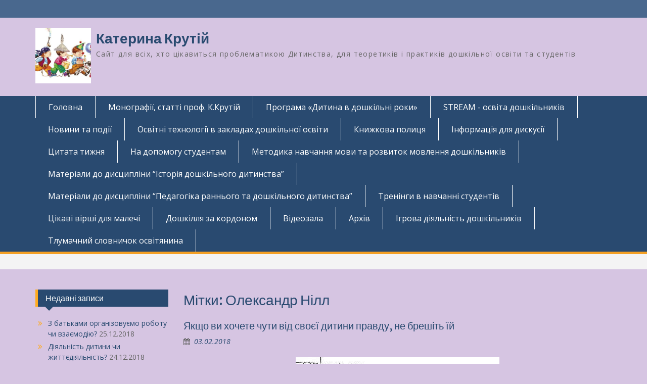

--- FILE ---
content_type: text/html
request_url: https://ukrdeti.com/tag/oleksandr-nill/
body_size: 7680
content:
<!DOCTYPE html> <html lang="uk"><head>
	<meta http-equiv="Content-Type" content="text/html; charset=UTF-8"/>
    <meta name="viewport" content="width=device-width, initial-scale=1">
    <link rel="profile" href="https://gmpg.org/xfn/11">
    <link rel="pingback" href="https://ukrdeti.com/xmlrpc.php">
<title>Олександр Нілл - Катерина Крутій</title>
	<link rel="canonical" href="https://ukrdeti.com/tag/oleksandr-nill/" />
<link rel="dns-prefetch" href="https://fonts.googleapis.com/" />
<link rel="dns-prefetch" href="https://s.w.org/" />
		<script type="text/javascript">
			window._wpemojiSettings = {"baseUrl":"https:\/\/s.w.org\/images\/core\/emoji\/11\/72x72\/","ext":".png","svgUrl":"https:\/\/s.w.org\/images\/core\/emoji\/11\/svg\/","svgExt":".svg","source":{"concatemoji":"http:\/\/ukrdeti.com\/wp-includes\/js\/wp-emoji-release.min.js?ver=5.0.2"}};
			!function(a,b,c){function d(a,b){var c=String.fromCharCode;l.clearRect(0,0,k.width,k.height),l.fillText(c.apply(this,a),0,0);var d=k.toDataURL();l.clearRect(0,0,k.width,k.height),l.fillText(c.apply(this,b),0,0);var e=k.toDataURL();return d===e}function e(a){var b;if(!l||!l.fillText)return!1;switch(l.textBaseline="top",l.font="600 32px Arial",a){case"flag":return!(b=d([55356,56826,55356,56819],[55356,56826,8203,55356,56819]))&&(b=d([55356,57332,56128,56423,56128,56418,56128,56421,56128,56430,56128,56423,56128,56447],[55356,57332,8203,56128,56423,8203,56128,56418,8203,56128,56421,8203,56128,56430,8203,56128,56423,8203,56128,56447]),!b);case"emoji":return b=d([55358,56760,9792,65039],[55358,56760,8203,9792,65039]),!b}return!1}function f(a){var c=b.createElement("script");c.src=a,c.defer=c.type="text/javascript",b.getElementsByTagName("head")[0].appendChild(c)}var g,h,i,j,k=b.createElement("canvas"),l=k.getContext&&k.getContext("2d");for(j=Array("flag","emoji"),c.supports={everything:!0,everythingExceptFlag:!0},i=0;i<j.length;i++)c.supports[j[i]]=e(j[i]),c.supports.everything=c.supports.everything&&c.supports[j[i]],"flag"!==j[i]&&(c.supports.everythingExceptFlag=c.supports.everythingExceptFlag&&c.supports[j[i]]);c.supports.everythingExceptFlag=c.supports.everythingExceptFlag&&!c.supports.flag,c.DOMReady=!1,c.readyCallback=function(){c.DOMReady=!0},c.supports.everything||(h=function(){c.readyCallback()},b.addEventListener?(b.addEventListener("DOMContentLoaded",h,!1),a.addEventListener("load",h,!1)):(a.attachEvent("onload",h),b.attachEvent("onreadystatechange",function(){"complete"===b.readyState&&c.readyCallback()})),g=c.source||{},g.concatemoji?f(g.concatemoji):g.wpemoji&&g.twemoji&&(f(g.twemoji),f(g.wpemoji)))}(window,document,window._wpemojiSettings);
		</script>
		<style type="text/css">
img.wp-smiley,
img.emoji {
	display: inline !important;
	border: none !important;
	box-shadow: none !important;
	height: 1em !important;
	width: 1em !important;
	margin: 0 .07em !important;
	vertical-align: -0.1em !important;
	background: none !important;
	padding: 0 !important;
}
</style>
<link rel="stylesheet" id="wp-block-library-css" href="../../wp-includes/css/dist/block-library/style.min_ver-5.0.2.css" type="text/css" media="all"/>
<link rel="stylesheet" id="contact-form-7-css" href="../../wp-content/plugins/contact-form-7/includes/css/styles_ver-5.0.5.css" type="text/css" media="all"/>
<link rel="stylesheet" id="responsive-lightbox-swipebox-css" href="../../wp-content/plugins/responsive-lightbox/assets/swipebox/css/swipebox.min_ver-2.0.5.css" type="text/css" media="all"/>
<link rel="stylesheet" id="wp-pagenavi-css" href="../../wp-content/plugins/wp-pagenavi/pagenavi-css_ver-2.70.css" type="text/css" media="all"/>
<link rel="stylesheet" id="fontawesome-css" href="../../wp-content/themes/education-hub/third-party/font-awesome/css/font-awesome.min_ver-4.7.0.css" type="text/css" media="all"/>
<link rel="stylesheet" id="education-hub-google-fonts-css" href="//fonts.googleapis.com/css?family=Open+Sans%3A600%2C400%2C400italic%2C300%2C100%2C700%7CMerriweather+Sans%3A400%2C700&amp;ver=5.0.2" type="text/css" media="all"/>
<link rel="stylesheet" id="education-hub-style-css" href="../../wp-content/themes/education-hub/style_ver-1.9.7.css" type="text/css" media="all"/>
<link rel="stylesheet" id="sccss_style-css" href="../../-sccss-1-ver-5.0.2.css" type="text/css" media="all"/>
<script type="text/javascript" src="../../wp-includes/js/jquery/jquery_ver-1.12.4.js"></script>
<script type="text/javascript" src="../../wp-includes/js/jquery/jquery-migrate.min_ver-1.4.1.js"></script>
<script type="text/javascript" src="../../wp-content/plugins/responsive-lightbox/assets/swipebox/js/jquery.swipebox.min_ver-2.0.5.js"></script>
<script type="text/javascript" src="../../wp-content/plugins/responsive-lightbox/assets/infinitescroll/infinite-scroll.pkgd.min_ver-5.0.2.js"></script>
<script type="text/javascript">
/* <![CDATA[ */
var rlArgs = {"script":"swipebox","selector":"lightbox","customEvents":"","activeGalleries":"1","animation":"1","hideCloseButtonOnMobile":"0","removeBarsOnMobile":"0","hideBars":"1","hideBarsDelay":"5000","videoMaxWidth":"1080","useSVG":"1","loopAtEnd":"0","woocommerce_gallery":"0","ajaxurl":"/","nonce":"f9c71b7b46"};
/* ]]> */
</script>
<script type="text/javascript" src="../../wp-content/plugins/responsive-lightbox/js/front_ver-2.0.5.js"></script>
<link rel="https://api.w.org/" href="https://ukrdeti.com/wp-json/" />
<link rel="EditURI" type="application/rsd+xml" title="RSD" href="https://ukrdeti.com/xmlrpc.php?rsd" />
<link rel="wlwmanifest" type="application/wlwmanifest+xml" href="https://ukrdeti.com/wp-includes/wlwmanifest.xml" /> 
<meta name="generator" content="WordPress 5.0.2"/>
<style type="text/css" id="custom-background-css">
body.custom-background { background-color: #d6c5e2; }
</style>
<link rel="icon" href="../../wp-content/uploads/2017/01/cropped-1934719_985301494850196_3289708372205708749_n-32x32.jpg" sizes="32x32"/>
<link rel="icon" href="../../wp-content/uploads/2017/01/cropped-1934719_985301494850196_3289708372205708749_n-192x192.jpg" sizes="192x192"/>
<link rel="apple-touch-icon-precomposed" href="../../wp-content/uploads/2017/01/cropped-1934719_985301494850196_3289708372205708749_n-180x180.jpg"/>
<meta name="msapplication-TileImage" content="http://ukrdeti.com/wp-content/uploads/2017/01/cropped-1934719_985301494850196_3289708372205708749_n-270x270.jpg"/>
</head>
<body class="archive tag tag-oleksandr-nill tag-87 custom-background wp-custom-logo site-layout-fluid global-layout-left-sidebar">
	    <div id="page" class="container hfeed site">
    <a class="skip-link screen-reader-text" href="#content">Перейти до вмісту</a>
    	<div id="tophead">
		<div class="container">
			<div id="quick-contact">
											</div>
		</div> <!-- .container -->
	</div><!--  #tophead -->
	<header id="masthead" class="site-header" role="banner"><div class="container">			    <div class="site-branding">
		    <a href="/" class="custom-logo-link" rel="home" itemprop="url"><img width="326" height="326" src="../../wp-content/uploads/2017/09/cropped-10599577_775944355785912_6909031139927028727_n-2.jpg" class="custom-logo" alt="Катерина Крутій" itemprop="logo" srcset="../../wp-content/uploads/2017/09/cropped-10599577_775944355785912_6909031139927028727_n-2.jpg 326w" sizes="(max-width: 326px) 100vw, 326px"/></a>
										        <div id="site-identity">
					            	              <p class="site-title"><a href="/" rel="home">Катерина Крутій</a></p>
					            <p class="site-description">Сайт для всіх, хто цікавиться проблематикою Дитинства, для теоретиків і практиків дошкільної освіти та студентів</p>
					        </div><!-- #site-identity -->
	    </div><!-- .site-branding -->
        </div><!-- .container --></header><!-- #masthead -->    <div id="main-nav" class="clear-fix">
        <div class="container">
        <nav id="site-navigation" class="main-navigation" role="navigation">
          <button class="menu-toggle" aria-controls="primary-menu" aria-expanded="false"><i class="fa fa-bars"></i>
			Меню</button>
            <div class="wrap-menu-content">
				<div class="menu-stream-osvita-doshkilnikiv-container"><ul id="primary-menu" class="menu"><li id="menu-item-830" class="menu-item menu-item-type-post_type menu-item-object-page menu-item-home menu-item-830"><a href="/">Головна</a></li>
<li id="menu-item-1034" class="menu-item menu-item-type-taxonomy menu-item-object-category menu-item-1034"><a href="../../category/monografii-stati-prof-k-krutij/">Монографії, статті проф. К.Крутій</a></li>
<li id="menu-item-239" class="menu-item menu-item-type-taxonomy menu-item-object-category menu-item-239"><a href="../../category/programma-rebenok-v-doshkolnye-gody/">Програма «Дитина в дошкільні роки»</a></li>
<li id="menu-item-1037" class="menu-item menu-item-type-taxonomy menu-item-object-category menu-item-1037"><a href="../../category/stream-osvita-doshkilnikiv/">STREAM - освіта дошкільників</a></li>
<li id="menu-item-1041" class="menu-item menu-item-type-taxonomy menu-item-object-category menu-item-1041"><a href="../../category/novini-ta-podiї/">Новини та події</a></li>
<li id="menu-item-1036" class="menu-item menu-item-type-taxonomy menu-item-object-category menu-item-1036"><a href="../../category/novosti-i-sobytiya/osvitni-texnologiї-u-dnz/">Освітні технології в закладах дошкільної освіти</a></li>
<li id="menu-item-71" class="menu-item menu-item-type-taxonomy menu-item-object-category menu-item-71"><a href="../../category/knizhnaja-polka/">Книжкова полиця</a></li>
<li id="menu-item-645" class="menu-item menu-item-type-post_type menu-item-object-page menu-item-645"><a href="../../informaciya-dlya-diskusiї/">Інформація для дискусії</a></li>
<li id="menu-item-832" class="menu-item menu-item-type-post_type menu-item-object-page menu-item-832"><a href="../../citata-tizhnya/">Цитата тижня</a></li>
<li id="menu-item-68" class="menu-item menu-item-type-taxonomy menu-item-object-category menu-item-68"><a href="../../category/v-pomoshh-studentam/">На допомогу студентам</a></li>
<li id="menu-item-829" class="menu-item menu-item-type-post_type menu-item-object-page menu-item-829"><a href="../../metodika-navchannya-movi-ta-rozvitok-movlennya-doshkilnikiv/">Методика навчання мови та розвиток мовлення дошкільників</a></li>
<li id="menu-item-1035" class="menu-item menu-item-type-taxonomy menu-item-object-category menu-item-1035"><a href="../../category/materiali-do-disciplini-istoriya-doshkilnogo-ditinstva/">Матеріали до дисципліни &#8220;Історія дошкільного дитинства&#8221;</a></li>
<li id="menu-item-1038" class="menu-item menu-item-type-taxonomy menu-item-object-category menu-item-1038"><a href="../../category/materiali-do-disciplini-pedagogika-rannogo-ta-doshkilnogo-ditinstva/">Матеріали до дисципліни &#8220;Педагогіка раннього та дошкільного дитинства&#8221;</a></li>
<li id="menu-item-1039" class="menu-item menu-item-type-taxonomy menu-item-object-category menu-item-1039"><a href="../../category/treningi-u-navchanni-studentiv/">Тренінги в навчанні студентів</a></li>
<li id="menu-item-880" class="menu-item menu-item-type-post_type menu-item-object-page menu-item-880"><a href="../../cikavi-virshi-dlya-malechi/">Цікаві вірші для малечі</a></li>
<li id="menu-item-1040" class="menu-item menu-item-type-taxonomy menu-item-object-category menu-item-1040"><a href="../../category/doshkillya-za-kordonom/">Дошкілля за кордоном</a></li>
<li id="menu-item-69" class="menu-item menu-item-type-taxonomy menu-item-object-category menu-item-69"><a href="../../category/videozal/">Відеозала</a></li>
<li id="menu-item-818" class="menu-item menu-item-type-post_type menu-item-object-page menu-item-818"><a href="../../arxiv/">Архів</a></li>
<li id="menu-item-1293" class="menu-item menu-item-type-post_type menu-item-object-page menu-item-1293"><a href="../../igrova-diyalnist-doshkilnikiv/">Ігрова діяльність дошкільників</a></li>
<li id="menu-item-1431" class="menu-item menu-item-type-post_type menu-item-object-page menu-item-1431"><a href="../../tlumachnij-slovnichok-osvityanina/">Тлумачний словничок освітянина</a></li>
</ul></div>            </div><!-- .menu-content -->
        </nav><!-- #site-navigation -->
       </div> <!-- .container -->
    </div> <!-- #main-nav -->
	<div id="breadcrumb"><div class="container"></div><!-- .container --></div><!-- #breadcrumb --><div id="content" class="site-content"><div class="container"><div class="inner-wrapper">    
	<div id="primary" class="content-area">
		<main id="main" class="site-main" role="main">
			<header class="page-header">
				<h1 class="page-title">Мітки: Олександр Нілл</h1>			</header><!-- .page-header -->
<article id="post-1028" class="post-1028 post type-post status-publish format-quote has-post-thumbnail hentry category-deti-i-vzroslye category-knizhnaja-polka category-novini-ta-podi category-bez-rubriki tag-sammerxill-vixovannya-svobodoyu tag-vixovannya-doshkilnikiv tag-oleksandr-nill post_format-post-format-quote">
	<header class="entry-header">
		<h2 class="entry-title"><a href="../../yakshho-vi-xochete-chuti-vid-svoyeї-ditini-pravdu-ne-breshit-їj/" rel="bookmark">Якщо ви хочете чути від своєї дитини правду, не брешіть їй</a></h2>
				<div class="entry-meta">
			<span class="posted-on"><a href="../../yakshho-vi-xochete-chuti-vid-svoyeї-ditini-pravdu-ne-breshit-їj/" rel="bookmark"><time class="entry-date published updated" datetime="2018-02-03T10:26:51+00:00">03.02.2018</time></a></span><span class="byline"> <span class="author vcard"><a class="url fn n" href="../../author/advan/">Катерина Крутій</a></span></span>		</div><!-- .entry-meta -->
			</header><!-- .entry-header -->
	<div class="entry-content">
														<a href="../../yakshho-vi-xochete-chuti-vid-svoyeї-ditini-pravdu-ne-breshit-їj/"><img width="403" height="415" src="../../wp-content/uploads/2018/02/27655051_1549068481838436_5948726258161890850_n.jpg" class="aligncenter wp-post-image" alt="" srcset="../../wp-content/uploads/2018/02/27655051_1549068481838436_5948726258161890850_n.jpg 403w" sizes="(max-width: 403px) 100vw, 403px"/></a>
					<p>&#8220;Якщо дитина бреше, вона або вас боїться, або вас же копіює. У брехливих батьків виростають брехливі діти. Якщо ви хочете чути від своєї дитини правду, не брешіть їй!&#8221; Олександр Нілл, Саммерхілл - виховання свободою. Використано:  https://www.facebook.com/ufilev</p>
	</div><!-- .entry-content -->
	<footer class="entry-footer">
		<span class="cat-links"><a href="../../category/deti-i-vzroslye/" rel="category tag">Діти та дорослі</a>, <a href="../../category/knizhnaja-polka/" rel="category tag">Книжкова полиця</a>, <a href="../../category/novini-ta-podiї/" rel="category tag">Новини та події</a>, <a href="../../category/bez-rubriki/" rel="category tag">Цитата тижня</a></span><span class="tags-links"><a href="../../tag/sammerxill-vixovannya-svobodoyu/" rel="tag">"Саммерхілл - виховання свободою"</a>, <a href="../../tag/vixovannya-doshkilnikiv/" rel="tag">виховання дошкільників</a>, <a href="../../tag/oleksandr-nill/" rel="tag">Олександр Нілл</a></span><span class="comments-link"><a href="../../yakshho-vi-xochete-chuti-vid-svoyeї-ditini-pravdu-ne-breshit-їj/#respond"><span class="dsq-postid" data-dsqidentifier="1028 http://ukrdeti.com/?p=1028">Залишити коментар</span></a></span>	</footer><!-- .entry-footer -->
</article><!-- #post-## -->
<article id="post-488" class="post-488 post type-post status-publish format-standard has-post-thumbnail hentry category-novosti-i-sobytiya category-bez-rubriki tag-sammerxill-vixovannya-svobodoyu tag-nino-chakvetadzes tag-oleksandr-nill">
	<header class="entry-header">
		<h2 class="entry-title"><a href="../../u-brexlivix-batkiv-virostayut-brexlivi-diti/" rel="bookmark">У брехливих батьків виростають брехливі діти</a></h2>
				<div class="entry-meta">
			<span class="posted-on"><a href="../../u-brexlivix-batkiv-virostayut-brexlivi-diti/" rel="bookmark"><time class="entry-date published updated" datetime="2017-03-08T11:39:10+00:00">08.03.2017</time></a></span><span class="byline"> <span class="author vcard"><a class="url fn n" href="../../author/advan/">Катерина Крутій</a></span></span>		</div><!-- .entry-meta -->
			</header><!-- .entry-header -->
	<div class="entry-content">
														<a href="../../u-brexlivix-batkiv-virostayut-brexlivi-diti/"><img width="570" height="720" src="../../wp-content/uploads/2017/03/Нино-Чакветадзе8.jpg" class="aligncenter wp-post-image" alt="" srcset="../../wp-content/uploads/2017/03/Нино-Чакветадзе8.jpg 570w" sizes="(max-width: 570px) 100vw, 570px"/></a>
					<p>&#8220;Якщо дитина бреше, вона або вас боїться, або вас же й копіює. У брехливих батьків виростають брехливі діти. Якщо ви хочете чути від своєї дитини правду, не брешіть їй! &#8221; &nbsp; Олександр Нілл. &#8220;Саммерхілл - виховання свободою&#8221;</p>
	</div><!-- .entry-content -->
	<footer class="entry-footer">
		<span class="cat-links"><a href="../../category/novosti-i-sobytiya/" rel="category tag">Новини, події</a>, <a href="../../category/bez-rubriki/" rel="category tag">Цитата тижня</a></span><span class="tags-links"><a href="../../tag/sammerxill-vixovannya-svobodoyu/" rel="tag">"Саммерхілл - виховання свободою"</a>, <a href="../../tag/nino-chakvetadzes/" rel="tag">Nino Chakvetadze's</a>, <a href="../../tag/oleksandr-nill/" rel="tag">Олександр Нілл</a></span><span class="comments-link"><a href="../../u-brexlivix-batkiv-virostayut-brexlivi-diti/#respond"><span class="dsq-postid" data-dsqidentifier="488 http://ukrdeti.com/?p=488">Залишити коментар</span></a></span>	</footer><!-- .entry-footer -->
</article><!-- #post-## -->
		</main><!-- #main -->
	</div><!-- #primary -->
<div id="sidebar-primary" class="widget-area" role="complementary">
	    		<aside id="recent-posts-6" class="widget widget_recent_entries">		<h2 class="widget-title">Недавні записи</h2>		<ul>
											<li>
					<a href="../../z-batkami-organizovuyemo-robotu-chi-vzayemodiyu/">З батьками організовуємо роботу чи взаємодію?</a>
											<span class="post-date">25.12.2018</span>
									</li>
											<li>
					<a href="../../diyalnist-ditini-chi-zhittyediyalnist/">Діяльність дитини чи життєдіяльність?</a>
											<span class="post-date">24.12.2018</span>
									</li>
											<li>
					<a href="../../pritcha-najcinnishe-shho-mozhemo-zalishiti-pislya-sebe-dityam-navchiti-mistectvu-buti-shhaslivimi/">Притча. Найцінніше, що можемо залишити після себе дітям - навчити мистецтву бути щасливими!</a>
											<span class="post-date">21.12.2018</span>
									</li>
											<li>
					<a href="../../duzhe-vazhlivo-nadavati-mozhlivist-dityam-rozibratisya-samim-u-konfliktnij-situaciї/">Дуже важливо - надавати можливість дітям розібратися самим у  конфліктній ситуації</a>
											<span class="post-date">19.12.2018</span>
									</li>
											<li>
					<a href="../../derevo-pustushok-abo-yak-zaprovaditi-garnu-tradiciyu-v-dityachomu-sadochku/"> Дерево пустушок,  або Як запровадити гарну традицію в дитячому садочку</a>
											<span class="post-date">16.12.2018</span>
									</li>
											<li>
					<a href="../../koli-budemo-svyatkuvati-za-ukraїnskimi-tradiciyami/">КОЛИ БУДЕМО СВЯТКУВАТИ ЗА УКРАЇНСЬКИМИ ТРАДИЦІЯМИ?</a>
											<span class="post-date">05.12.2018</span>
									</li>
											<li>
					<a href="../../batki-pochitajte-xoch-shho-nebud-pro-dityachu-psixologiyu/">Батьки! Почитайте хоч що-небудь про дитячу психологію!</a>
											<span class="post-date">02.12.2018</span>
									</li>
											<li>
					<a href="../../stolik-miru-vid-mariї-montessori/">&#8220;Столик Миру&#8221; від Марії Монтессорі</a>
											<span class="post-date">01.12.2018</span>
									</li>
											<li>
					<a href="../../pritchi-ta-anekdoti-yalinka-velika-a-ditej-zamalo/">Притчи та анекдоти. Ялинка велика, а дітей замало!</a>
											<span class="post-date">30.11.2018</span>
									</li>
											<li>
					<a href="../../metodichna-baraxolka-abo-chogo-ne-povinno-buti-v-dityachomu-sadochku/">Методична барахолка, або чого не повинно бути в дитячому садочку</a>
											<span class="post-date">29.11.2018</span>
									</li>
					</ul>
		</aside>	</div><!-- #sidebar-primary -->
</div><!-- .inner-wrapper --></div><!-- .container --></div><!-- #content -->
	<footer id="colophon" class="site-footer" role="contentinfo"><div class="container">    
	    			<div id="footer-navigation" class="menu-stream-osvita-doshkilnikiv-container"><ul id="menu-stream-osvita-doshkilnikiv" class="menu"><li class="menu-item menu-item-type-post_type menu-item-object-page menu-item-home menu-item-830"><a href="/">Головна</a></li>
<li class="menu-item menu-item-type-taxonomy menu-item-object-category menu-item-1034"><a href="../../category/monografii-stati-prof-k-krutij/">Монографії, статті проф. К.Крутій</a></li>
<li class="menu-item menu-item-type-taxonomy menu-item-object-category menu-item-239"><a href="../../category/programma-rebenok-v-doshkolnye-gody/">Програма «Дитина в дошкільні роки»</a></li>
<li class="menu-item menu-item-type-taxonomy menu-item-object-category menu-item-1037"><a href="../../category/stream-osvita-doshkilnikiv/">STREAM - освіта дошкільників</a></li>
<li class="menu-item menu-item-type-taxonomy menu-item-object-category menu-item-1041"><a href="../../category/novini-ta-podiї/">Новини та події</a></li>
<li class="menu-item menu-item-type-taxonomy menu-item-object-category menu-item-1036"><a href="../../category/novosti-i-sobytiya/osvitni-texnologiї-u-dnz/">Освітні технології в закладах дошкільної освіти</a></li>
<li class="menu-item menu-item-type-taxonomy menu-item-object-category menu-item-71"><a href="../../category/knizhnaja-polka/">Книжкова полиця</a></li>
<li class="menu-item menu-item-type-post_type menu-item-object-page menu-item-645"><a href="../../informaciya-dlya-diskusiї/">Інформація для дискусії</a></li>
<li class="menu-item menu-item-type-post_type menu-item-object-page menu-item-832"><a href="../../citata-tizhnya/">Цитата тижня</a></li>
<li class="menu-item menu-item-type-taxonomy menu-item-object-category menu-item-68"><a href="../../category/v-pomoshh-studentam/">На допомогу студентам</a></li>
<li class="menu-item menu-item-type-post_type menu-item-object-page menu-item-829"><a href="../../metodika-navchannya-movi-ta-rozvitok-movlennya-doshkilnikiv/">Методика навчання мови та розвиток мовлення дошкільників</a></li>
<li class="menu-item menu-item-type-taxonomy menu-item-object-category menu-item-1035"><a href="../../category/materiali-do-disciplini-istoriya-doshkilnogo-ditinstva/">Матеріали до дисципліни &#8220;Історія дошкільного дитинства&#8221;</a></li>
<li class="menu-item menu-item-type-taxonomy menu-item-object-category menu-item-1038"><a href="../../category/materiali-do-disciplini-pedagogika-rannogo-ta-doshkilnogo-ditinstva/">Матеріали до дисципліни &#8220;Педагогіка раннього та дошкільного дитинства&#8221;</a></li>
<li class="menu-item menu-item-type-taxonomy menu-item-object-category menu-item-1039"><a href="../../category/treningi-u-navchanni-studentiv/">Тренінги в навчанні студентів</a></li>
<li class="menu-item menu-item-type-post_type menu-item-object-page menu-item-880"><a href="../../cikavi-virshi-dlya-malechi/">Цікаві вірші для малечі</a></li>
<li class="menu-item menu-item-type-taxonomy menu-item-object-category menu-item-1040"><a href="../../category/doshkillya-za-kordonom/">Дошкілля за кордоном</a></li>
<li class="menu-item menu-item-type-taxonomy menu-item-object-category menu-item-69"><a href="../../category/videozal/">Відеозала</a></li>
<li class="menu-item menu-item-type-post_type menu-item-object-page menu-item-818"><a href="../../arxiv/">Архів</a></li>
<li class="menu-item menu-item-type-post_type menu-item-object-page menu-item-1293"><a href="../../igrova-diyalnist-doshkilnikiv/">Ігрова діяльність дошкільників</a></li>
<li class="menu-item menu-item-type-post_type menu-item-object-page menu-item-1431"><a href="../../tlumachnij-slovnichok-osvityanina/">Тлумачний словничок освітянина</a></li>
</ul></div>	    	    	      <div class="copyright">
	        © Всі права захищені.	      </div><!-- .copyright -->
	    	    <div class="site-info">
	      <a href="https://uk.wordpress.org/">Сайт працює на WordPress</a>
	      <span class="sep"> | </span>
			Education Hub <a href="https://wenthemes.com/" rel="designer" target="_blank">WEN Themes</a>	    </div><!-- .site-info -->
	    	</div><!-- .container --></footer><!-- #colophon -->
</div><!-- #page -->
<script type="text/javascript">
/* <![CDATA[ */
var wpcf7 = {"apiSettings":{"root":"http:\/\/ukrdeti.com\/wp-json\/contact-form-7\/v1","namespace":"contact-form-7\/v1"},"recaptcha":{"messages":{"empty":"\u0411\u0443\u0434\u044c \u043b\u0430\u0441\u043a\u0430, \u043f\u0456\u0434\u0442\u0432\u0435\u0440\u0434\u0456\u0442\u044c, \u0449\u043e \u0432\u0438 \u043d\u0435 \u0440\u043e\u0431\u043e\u0442."}}};
/* ]]> */
</script>
<script type="text/javascript" src="../../wp-content/plugins/contact-form-7/includes/js/scripts_ver-5.0.5.js"></script>
<script type="text/javascript">
/* <![CDATA[ */
var countVars = {"disqusShortname":"http-advadv8b-bget-ru"};
/* ]]> */
</script>
<script type="text/javascript" src="../../wp-content/plugins/disqus-comment-system/public/js/comment_count_ver-3.0.16.js"></script>
<script type="text/javascript" src="../../wp-content/themes/education-hub/js/skip-link-focus-fix.min_ver-20130115.js"></script>
<script type="text/javascript" src="../../wp-content/themes/education-hub/third-party/cycle2/js/jquery.cycle2.min_ver-2.1.6.js"></script>
<script type="text/javascript" src="../../wp-content/themes/education-hub/js/custom.min_ver-1.0.js"></script>
<script type="text/javascript">
/* <![CDATA[ */
var EducationHubScreenReaderText = {"expand":"<span class=\"screen-reader-text\">\u0440\u043e\u0437\u0433\u043e\u0440\u043d\u0443\u0442\u0438 \u043f\u0456\u0434\u043c\u0435\u043d\u044e<\/span>","collapse":"<span class=\"screen-reader-text\">\u0437\u0433\u043e\u0440\u043d\u0443\u0442\u0438 \u043f\u0456\u0434\u043c\u0435\u043d\u044e<\/span>"};
/* ]]> */
</script>
<script type="text/javascript" src="../../wp-content/themes/education-hub/js/navigation.min_ver-20120206.js"></script>
<script type="text/javascript" src="../../wp-includes/js/wp-embed.min_ver-5.0.2.js"></script>
<script defer src="https://static.cloudflareinsights.com/beacon.min.js/vcd15cbe7772f49c399c6a5babf22c1241717689176015" integrity="sha512-ZpsOmlRQV6y907TI0dKBHq9Md29nnaEIPlkf84rnaERnq6zvWvPUqr2ft8M1aS28oN72PdrCzSjY4U6VaAw1EQ==" data-cf-beacon='{"version":"2024.11.0","token":"c08d713568df4dc8a19717b31319ec3b","r":1,"server_timing":{"name":{"cfCacheStatus":true,"cfEdge":true,"cfExtPri":true,"cfL4":true,"cfOrigin":true,"cfSpeedBrain":true},"location_startswith":null}}' crossorigin="anonymous"></script>
</body>
</html>

--- FILE ---
content_type: text/css
request_url: https://ukrdeti.com/-sccss-1-ver-5.0.2.css
body_size: -251
content:
/* Введите Ваш код CSS тут */

.sidebar.s1 {background-color: #b96d12;}
#nav-header.nav-container {background-color: #b96d12;}

--- FILE ---
content_type: text/javascript
request_url: https://ukrdeti.com/wp-content/plugins/responsive-lightbox/js/front_ver-2.0.5.js
body_size: 5393
content:
( function ( $ ) {

	// parse query string
	var parse_str = function( name, str ) {
		var regex = new RegExp( '[?&]' + name.replace( /[\[\]]/g, '\\$&' ) + '(=([^&#]*)|&|#|$)' ),
			results = regex.exec( '&' + str );

		return ( ! results || ! results[2] ? '' : decodeURIComponent( results[2].replace( /\+/g, ' ' ) ) );
	}

	// observe DOM changes
	var observe_script_dom = ( function () {
		var MutationObserver = window.MutationObserver || window.WebKitMutationObserver,
			eventListenerSupported = window.addEventListener;

		return function ( obj, only_added, callback ) {
			if ( MutationObserver ) {
				// define a new observer
				var obs = new MutationObserver( function ( mutations, observer ) {
					if ( only_added ) {
						if ( mutations[0].addedNodes.length )
							callback();
					} else {
						if ( mutations[0].addedNodes.length || mutations[0].removedNodes.length )
							callback();
					}
				} );

				// have the observer observe for changes in children
				obs.observe( obj, { childList: true, subtree: true } );
			} else if ( eventListenerSupported ) {
				obj.addEventListener( 'DOMNodeInserted', callback, false );

				if ( !only_added ) {
					obj.addEventListener( 'DOMNodeRemoved', callback, false );
				}
			}
		}
	} )();

	// ready event handler
	$( document ).on( 'ready' + rlArgs.customEvents, function () {
		var containers = [];

		// check for infinite galleries
		$( '.rl-gallery-container' ).each( function() {
			var container = $( this );

			// is it ifinite scroll gallery?
			if ( container.hasClass( 'rl-pagination-infinite' ) ) {
				containers.push( container );
			} else {
				// remove loading class
				container.removeClass( 'rl-loading' );
			}
		} );

		// any infinite galleries?
		if ( containers.length > 0 ) {
			for ( var i = 0; i < containers.length; i++ ) {
				var container = containers[i],
					gallery = container.find( '.rl-gallery' ),
					gallery_id = parseInt( container.data( 'gallery_id' ) ),
					gallery_scroll_type = container.find( '.rl-pagination-bottom' ).data( 'button' ),
					gallery_button = typeof gallery_scroll_type !== 'undefined' && gallery_scroll_type === 'manually';

				// initialize infinite scroll
				gallery.infiniteScroll( {
					path: '.rl-gallery-container[data-gallery_id="' + gallery_id + '"] .rl-pagination-bottom .next',
					append: '.rl-gallery-container[data-gallery_id="' + gallery_id + '"] .rl-gallery-item' + ( gallery.hasClass( 'rl-masonry-gallery' ) || gallery.hasClass( 'rl-basicmasonry-gallery' ) ? '-no-append' : '' ),
					status: false,
					hideNav: '.rl-gallery-container[data-gallery_id="' + gallery_id + '"] .rl-pagination-bottom',
					prefill: ! gallery_button,
					loadOnScroll: true,
					scrollThreshold: gallery_button ? false : 0,
					button: gallery_button ? '.rl-gallery-container[data-gallery_id="' + gallery_id + '"] .rl-load-more' : false,
					debug: false,
					history: false,
					onInit: function() {
						// infinite with button?
						if ( container.hasClass( 'rl-pagination-infinite' ) && gallery_button ) {
							// remove loading class
							container.removeClass( 'rl-loading' );
						}

						// store gallery ID for append event
						var _gallery_id = gallery_id;

						// request event
						this.on( 'request', function( path ) {
							// add loading class
							container.addClass( 'rl-loading' );
						} );

						// append event
						this.on( 'append', function ( response, path, items ) {
							// remove loading class
							container.removeClass( 'rl-loading' );

							$.event.trigger( {
								type: 'doResponsiveLightbox',
								script: rlArgs.script,
								selector: rlArgs.selector,
								args: rlArgs,
								pagination_type: 'infinite',
								gallery_id: _gallery_id,
								masonry: gallery.hasClass( 'rl-masonry-gallery' ) || gallery.hasClass( 'rl-basicmasonry-gallery' ),
								infinite: {
									gallery: gallery,
									response: response,
									items: items
								}
							} );
						} );
					}
				} );
			}
		}

		// initialize event
		$.event.trigger( {
			type: 'doResponsiveLightbox',
			script: rlArgs.script,
			selector: rlArgs.selector,
			args: rlArgs
		} );
	} );

	// pagination
	$( document ).on( 'click', '.rl-pagination a.page-numbers', function ( e ) {
		var link = $( this ),
			container = link.closest( '.rl-gallery-container' );

		// ajax type pagination?
		if ( container.hasClass( 'rl-pagination-ajax' ) ) {
			e.preventDefault();
			e.stopPropagation();

			var gallery_id = container.data( 'gallery_id' );

			// add loading class
			container.addClass( 'rl-loading' );

			$.post( rlArgs.ajaxurl, {
				action: 'rl-get-gallery-page-content',
				gallery_id: gallery_id,
				page: parse_str( 'rl_page', link.prop( 'href' ) ),
				nonce: rlArgs.nonce
			} ).done( function ( response ) {
				// replace container with new content
				container.replaceWith( $( response ).removeClass( 'rl-loading' ) );

				// trigger main event
				$.event.trigger( {
					type: 'doResponsiveLightbox',
					script: rlArgs.script,
					selector: rlArgs.selector,
					args: rlArgs,
					pagination_type: 'ajax',
					gallery_id: gallery_id
				} );
			} ).fail( function () {
				container.removeClass( 'rl-loading' );
			} );

			return false;
		}
	} );

	// this is similar to the WP function add_action();
	$( document ).on( 'doResponsiveLightbox', function ( event ) {
		if ( typeof event.masonry !== 'undefined' && event.masonry === true ) {
			return false;
		}

		var script = event.script,
			selector = event.selector,
			args = event.args;

		if ( typeof script === 'undefined' || typeof selector === 'undefined' ) {
			return false;
		}

		rl_view_image = function ( script, url ) {
			$.event.trigger( {
				type: 'doLightboxViewImage',
				script: script,
				url: url
			} );
		}

		rl_hide_image = function ( script, url ) {
			$.event.trigger( {
				type: 'doLightboxHideImage',
				script: script,
				url: url
			} );
		}

		// WooCommerce 3.0+ compatibility
		setTimeout( function () {
			var flex = $( '.flex-viewport' );

			if ( args.woocommerce_gallery === '1' && flex.length ) {
				$( '.zoomImg' ).css( 'cursor', 'pointer' );

				$( document ).on( 'click', '.flex-active-slide .zoomImg', function ( e ) {
					e.preventDefault();
					e.stopPropagation();

					flex.find( '.flex-active-slide a[data-rel]' ).trigger( 'click' );
				} );
			}
		}, 10 );

		// init lightbox
		switch ( script ) {
			case 'swipebox':
				var slide = $( '#swipebox-overlay' ).find( '.slide.current' ),
					image_source = '',
					allow_hide = false,
					close_executed = false;

				$( 'a[rel*="' + selector + '"], a[data-rel*="' + selector + '"]' ).swipebox( {
					useCSS: ( args.animation === '1' ? true : false ),
					useSVG: ( args.useSVG === '1' ? true : false ),
					hideCloseButtonOnMobile: ( args.hideCloseButtonOnMobile === '1' ? true : false ),
					removeBarsOnMobile: ( args.removeBarsOnMobile === '1' ? true : false ),
					hideBarsDelay: ( args.hideBars === '1' ? parseInt( args.hideBarsDelay ) : 0 ),
					videoMaxWidth: parseInt( args.videoMaxWidth ),
					loopAtEnd: ( args.loopAtEnd === '1' ? true : false ),
					afterOpen: function () {
						close_executed = false;

						// update current slide container
						slide = $( '#swipebox-overlay' ).find( '.slide.current' );

						// get image source
						var image = slide.find( 'img' ).attr( 'src' );

						// valid image source?
						if ( typeof image !== 'undefined' ) {
							image_source = image;

							// trigger image view
							rl_view_image( script, image_source );
						} else {
							image_source = '';
						}

						// add current slide observer
						observe_script_dom( document.getElementById( 'swipebox-slider' ), false, function () {
							if ( image_source === '' ) {
								// get image source
								var image = slide.find( 'img' ).attr( 'src' );

								// valid image source?
								if ( typeof image !== 'undefined' ) {
									image_source = image;

									// trigger image view
									rl_view_image( script, image_source );
								} else {
									image_source = '';
								}
							}
						} );
					},
					nextSlide: function () {
						// update current slide container
						slide = $( '#swipebox-overlay' ).find( '.slide.current' );

						// get image source
						var image = slide.find( 'img' ).attr( 'src' );

						// valid image source?
						if ( typeof image !== 'undefined' ) {
							image_source = image;

							// trigger image view
							rl_view_image( script, image_source );
						} else {
							image_source = '';
						}
					},
					prevSlide: function () {
						// update current slide container
						slide = $( '#swipebox-overlay' ).find( '.slide.current' );

						// get image source
						var image = slide.find( 'img' ).attr( 'src' );

						// valid image source?
						if ( typeof image !== 'undefined' ) {
							image_source = image;

							// trigger image view
							rl_view_image( script, image_source );
						} else {
							image_source = '';
						}
					},
					afterClose: function () {
						// afterClose event executed
						close_executed = true;

						// allow to hide image?
						if ( allow_hide ) {
							// trigger image hide
							rl_hide_image( script, image_source );

							allow_hide = false;
						}
					}
				} );

				// additional event to prevent rl_hide_image to execure while opening modal
				$( window ).on( 'resize', function () {
					if ( !close_executed ) {
						allow_hide = true;
					}
				} );
				break;

			case 'prettyphoto':
				var view_disabled = false,
					last_image = '';

				$( 'a[rel*="' + selector + '"], a[data-rel*="' + selector + '"]' ).each( function () {
					var el = $( this );

					// set description
					el.attr( 'title', el.data( 'rl_caption' ) );

					// set title
					el.find( 'img' ).attr( 'alt', el.data( 'rl_title' ) );
				} );

				$( 'a[rel*="' + selector + '"], a[data-rel*="' + selector + '"]' ).prettyPhoto( {
					hook: 'data-rel',
					animation_speed: args.animationSpeed,
					slideshow: ( args.slideshow === '1' ? parseInt( args.slideshowDelay ) : false ),
					autoplay_slideshow: ( args.slideshowAutoplay === '1' ? true : false ),
					opacity: args.opacity,
					show_title: ( args.showTitle === '1' ? true : false ),
					allow_resize: ( args.allowResize === '1' ? true : false ),
					allow_expand: ( args.allowExpand === '1' ? true : false ),
					default_width: parseInt( args.width ),
					default_height: parseInt( args.height ),
					counter_separator_label: args.separator,
					theme: args.theme,
					horizontal_padding: parseInt( args.horizontalPadding ),
					hideflash: ( args.hideFlash === '1' ? true : false ),
					wmode: args.wmode,
					autoplay: ( args.videoAutoplay === '1' ? true : false ),
					modal: ( args.modal === '1' ? true : false ),
					deeplinking: ( args.deeplinking === '1' ? true : false ),
					overlay_gallery: ( args.overlayGallery === '1' ? true : false ),
					keyboard_shortcuts: ( args.keyboardShortcuts === '1' ? true : false ),
					social_tools: ( args.social === '1' ? '<div class="pp_social"><div class="twitter"><a href="http://twitter.com/share" class="twitter-share-button" data-count="none">Tweet</a><script type="text/javascript" src="http://platform.twitter.com/widgets.js"></script></div><div class="facebook"><iframe src="http://www.facebook.com/plugins/like.php?locale=en_US&href=' + location.href + '&amp;layout=button_count&amp;show_faces=true&amp;width=500&amp;action=like&amp;font&amp;colorscheme=light&amp;height=23" scrolling="no" frameborder="0" style="border:none; overflow:hidden; width:500px; height:23px;" allowTransparency="true"></iframe></div></div>' : '' ),
					ie6_fallback: true,
					changepicturecallback: function () {
						// is view disabled?
						if ( view_disabled ) {
							// enable view
							view_disabled = false;

							return;
						}

						last_image = $( '#pp_full_res' ).find( 'img' ).attr( 'src' );

						// trigger image view
						rl_view_image( script, last_image );

						// is expanding allowed?
						if ( args.allowExpand === '1' ) {
							// disable changepicturecallback event after expanding
							$( 'a.pp_expand' ).on( 'click', function () {
								view_disabled = true;
							} );
						}
					},
					callback: function () {
						// trigger image hide
						rl_hide_image( script, last_image );
					}
				} );
				break;

			case 'fancybox':
				var last_image = '';

				$( 'a[rel*="' + selector + '"], a[data-rel*="' + selector + '"]' ).fancybox( {
					modal: ( args.modal === '1' ? true : false ),
					overlayShow: ( args.showOverlay === '1' ? true : false ),
					showCloseButton: ( args.showCloseButton === '1' ? true : false ),
					enableEscapeButton: ( args.enableEscapeButton === '1' ? true : false ),
					hideOnOverlayClick: ( args.hideOnOverlayClick === '1' ? true : false ),
					hideOnContentClick: ( args.hideOnContentClick === '1' ? true : false ),
					cyclic: ( args.cyclic === '1' ? true : false ),
					showNavArrows: ( args.showNavArrows === '1' ? true : false ),
					autoScale: ( args.autoScale === '1' ? true : false ),
					scrolling: args.scrolling,
					centerOnScroll: ( args.centerOnScroll === '1' ? true : false ),
					opacity: ( args.opacity === '1' ? true : false ),
					overlayOpacity: parseFloat( args.overlayOpacity / 100 ),
					overlayColor: args.overlayColor,
					titleShow: ( args.titleShow === '1' ? true : false ),
					titlePosition: args.titlePosition,
					transitionIn: args.transitions,
					transitionOut: args.transitions,
					easingIn: args.easings,
					easingOut: args.easings,
					speedIn: parseInt( args.speeds ),
					speedOut: parseInt( args.speeds ),
					changeSpeed: parseInt( args.changeSpeed ),
					changeFade: parseInt( args.changeFade ),
					padding: parseInt( args.padding ),
					margin: parseInt( args.margin ),
					width: parseInt( args.videoWidth ),
					height: parseInt( args.videoHeight ),
					onComplete: function () {
						last_image = $( '#fancybox-content' ).find( 'img' ).attr( 'src' );

						// trigger image view
						rl_view_image( script, last_image );
					},
					onClosed: function () {
						// trigger image hide
						rl_hide_image( script, last_image );
					}
				} );

				break;

			case 'nivo':
				$.each( $( 'a[rel*="' + selector + '"], a[data-rel*="' + selector + '"]' ), function () {
					var attr = $( this ).attr( 'data-rel' );

					// check data-rel attribute first
					if ( typeof attr === 'undefined' || attr == false ) {
						// if not found then try to check rel attribute for backward compatibility
						attr = $( this ).attr( 'rel' );
					}

					// for some browsers, `attr` is undefined; for others, `attr` is false. Check for both.
					if ( typeof attr !== 'undefined' && attr !== false ) {
						var match = attr.match( new RegExp( selector + '\\-(gallery\\-(?:[\\da-z]{1,4}))', 'ig' ) );

						if ( match !== null ) {
							$( this ).attr( 'data-lightbox-gallery', match[0] );
						}
					}

				} );

				var observer_initialized = false,
					change_allowed = true,
					last_image = '';

				$( 'a[rel*="' + selector + '"], a[data-rel*="' + selector + '"]' ).nivoLightbox( {
					effect: args.effect,
					clickOverlayToClose: ( args.clickOverlayToClose === '1' ? true : false ),
					keyboardNav: ( args.keyboardNav === '1' ? true : false ),
					errorMessage: args.errorMessage,
					afterShowLightbox: function ( lightbox ) {
						var content = $( lightbox )[0].find( '.nivo-lightbox-content' );

						// is observer initialized?
						if ( !observer_initialized ) {
							// turn it off
							observer_initialized = true;

							// add content observer
							observe_script_dom( document.getElementsByClassName( 'nivo-lightbox-content' )[0], true, function () {
								if ( change_allowed ) {
									last_image = content.find( '.nivo-lightbox-image img' ).attr( 'src' );

									// trigger image view
									rl_view_image( script, last_image );

									// disallow observer changes
									change_allowed = false;
								}
							} );
						}
					},
					afterHideLightbox: function () {
						// allow observer changes
						change_allowed = true;

						// trigger image hide
						rl_hide_image( script, last_image );
					},
					onPrev: function ( element ) {
						// disallow observer changes
						change_allowed = false;

						last_image = element[0].attr( 'href' );

						// trigger image view
						rl_view_image( script, last_image );
					},
					onNext: function ( element ) {
						// disallow observer changes
						change_allowed = false;

						last_image = element[0].attr( 'href' );

						// trigger image view
						rl_view_image( script, last_image );
					}
				} );
				break;

			case 'imagelightbox':
				var selectors = [ ],
					last_image = '';

				$( 'a[rel*="' + selector + '"], a[data-rel*="' + selector + '"]' ).each( function ( i, item ) {
					var attr = $( item ).attr( 'data-rel' );

					// check data-rel attribute first
					if ( typeof attr !== 'undefined' && attr !== false && attr !== 'norl' )
						selectors.push( attr );
					// if not found then try to check rel attribute for backward compatibility
					else {
						attr = $( item ).attr( 'rel' );

						if ( typeof attr !== 'undefined' && attr !== false && attr !== 'norl' )
							selectors.push( attr );
					}
				} );

				if ( selectors.length > 0 ) {
					// make unique
					selectors = $.unique( selectors );

					$( selectors ).each( function ( i, item ) {
						if ( typeof event.pagination_type !== 'undefined' ) {
							$( 'a[data-rel="' + item + '"], a[rel="' + item + '"]' ).each( function() {
								$( this ).off( 'click.imageLightbox' );
							} );
						}

						$( 'a[data-rel="' + item + '"], a[rel="' + item + '"]' ).imageLightbox( {
							animationSpeed: parseInt( args.animationSpeed ),
							preloadNext: ( args.preloadNext === '1' ? true : false ),
							enableKeyboard: ( args.enableKeyboard === '1' ? true : false ),
							quitOnEnd: ( args.quitOnEnd === '1' ? true : false ),
							quitOnImgClick: ( args.quitOnImageClick === '1' ? true : false ),
							quitOnDocClick: ( args.quitOnDocumentClick === '1' ? true : false ),
							onLoadEnd: function () {
								last_image = $( '#imagelightbox' ).attr( 'src' );
 
								// trigger image view
								rl_view_image( script, last_image );
							},
							onEnd: function () {
								// trigger image hide
								rl_hide_image( script, last_image );
							}
						} );
					} );
				}
				break;

			case 'tosrus':
				var selectors = [ ],
					last_image = '';

				$( 'a[rel*="' + selector + '"], a[data-rel*="' + selector + '"]' ).each( function ( i, item ) {
					var attr = $( item ).attr( 'data-rel' );

					// check data-rel attribute first
					if ( typeof attr !== 'undefined' && attr !== false && attr !== 'norl' )
						selectors.push( attr );
					// if not found then try to check rel attribute for backward compatibility
					else {
						attr = $( item ).attr( 'rel' );

						if ( typeof attr !== 'undefined' && attr !== false && attr !== 'norl' )
							selectors.push( attr );
					}
				} );

				if ( selectors.length > 0 ) {
					// make unique
					selectors = $.unique( selectors );

					$( selectors ).each( function ( i, item ) {
						if ( typeof event.pagination_type !== 'undefined' ) {
							$( 'body' ).find( '.tosrus-' + item ).remove();

							$( 'a[data-rel="' + item + '"], a[rel="' + item + '"]' ).each( function() {
								$( this ).off( 'click.tos' );
							} );
						}

						var tos = $( 'a[data-rel="' + item + '"], a[rel="' + item + '"]' ).tosrus( {
							infinite: ( args.infinite === '1' ? true : false ),
							autoplay: {
								play: ( args.autoplay === '1' ? true : false ),
								pauseOnHover: ( args.pauseOnHover === '1' ? true : false ),
								timeout: args.timeout
							},
							effect: args.effect,
							keys: {
								prev: ( args.keys === '1' ? true : false ),
								next: ( args.keys === '1' ? true : false ),
								close: ( args.keys === '1' ? true : false )
							},
							pagination: {
								add: ( args.pagination === '1' ? true : false ),
								type: args.paginationType
							},
							// forced
							show: false,
							buttons: true,
							caption: {
								add: true,
								attributes: [ "title" ]
							},
							wrapper: {
								classes: 'tosrus-' + item,
								onClick: args.closeOnClick === '1' ? 'close' : 'toggleUI'
							}
						} );

						tos.bind( 'sliding.tos', function ( event, number ) {
							last_image = $( $( event.target ).find( '.tos-slider .tos-slide' )[number] ).find( 'img' ).attr( 'src' );

							// trigger image view
							rl_view_image( script, last_image );
						} );

						tos.bind( 'closing.tos', function () {
							// trigger image hide
							rl_hide_image( script, last_image );
						} );
					} );
				}
				break;

			case 'featherlight':
				var selectors = [ ],
					last_image = '';

				$( 'a[rel*="' + selector + '"], a[data-rel*="' + selector + '"]' ).each( function ( i, item ) {
					var attr = $( item ).attr( 'data-rel' );

					// check data-rel attribute first
					if ( typeof attr !== 'undefined' && attr !== false && attr !== 'norl' )
						selectors.push( attr );
					// if not found then try to check rel attribute for backward compatibility
					else {
						attr = $( item ).attr( 'rel' );

						if ( typeof attr !== 'undefined' && attr !== false && attr !== 'norl' )
							selectors.push( attr );
					}
				} );

				if ( selectors.length > 0 ) {
					// make unique
					selectors = $.unique( selectors );

					// set defaults
					$.extend( $.featherlight.defaults, {
						openSpeed: parseInt( args.openSpeed ),
						closeSpeed: parseInt( args.closeSpeed ),
						closeOnClick: args.closeOnClick,
						closeOnEsc: ( args.closeOnEsc === '1' ? true : false ),
						afterOpen: function ( event ) {
							last_image = event.currentTarget.href;

							// trigger image view
							rl_view_image( script, last_image );
						},
						afterClose: function () {
							// trigger image hide
							rl_hide_image( script, last_image );
						}
					} );

					$( selectors ).each( function ( i, item ) {
						if ( typeof event.pagination_type !== 'undefined' ) {
							$( 'a[data-rel="' + item + '"], a[rel="' + item + '"]' ).each( function() {
								$( this ).off( 'click.featherlight' );
							} );
						}

						// gallery?
						if ( /-gallery-/.test( item ) ) {
							$( 'a[data-rel="' + item + '"], a[rel="' + item + '"]' ).featherlightGallery( {
								galleryFadeIn: parseInt( args.galleryFadeIn ),
								galleryFadeOut: parseInt( args.galleryFadeOut ),
								previousIcon: '&#10094;',
								nextIcon: '&#10095;'
							} );
						// video?
						} else if ( /-video-/.test( item ) ) {
							$( 'a[data-rel="' + item + '"], a[rel="' + item + '"]' ).featherlight();
						// single image?
						} else {
							$( 'a[data-rel="' + item + '"], a[rel="' + item + '"]' ).featherlight();
						}
					} );

				}
				break;

			case 'magnific':
				var selectors = [ ],
					last_image = '';

				$( 'a[rel*="' + selector + '"], a[data-rel*="' + selector + '"]' ).each( function ( i, item ) {
					var attr = $( item ).attr( 'data-rel' );

					// check data-rel attribute first
					if ( typeof attr !== 'undefined' && attr !== false && attr !== 'norl' )
						selectors.push( attr );
					// if not found then try to check rel attribute for backward compatibility
					else {
						attr = $( item ).attr( 'rel' );

						if ( typeof attr !== 'undefined' && attr !== false && attr !== 'norl' )
							selectors.push( attr );
					}
				} );

				if ( selectors.length > 0 ) {
					// make unique
					selectors = $.unique( selectors );

					$( selectors ).each( function ( i, item ) {
						var subselector = $( 'a[data-rel="' + item + '"], a[rel="' + item + '"]' ),
							element = $( subselector[0] ),
							media_type = element.data( 'magnific_type' ),
							content_type = element.data( 'rl_content' );

						// check content type first
						if ( typeof content_type !== 'undefined' ) {
							media_type = content_type;
						}

						// then media type if needed
						if ( typeof media_type === 'undefined' ) {
							media_type = 'image';
						}

						subselector.magnificPopup( {
							type: media_type === 'gallery' ? 'image' : ( media_type === 'video' ? 'iframe' : media_type ),
							disableOn: args.disableOn,
							midClick: args.midClick === '1',
							preloader: args.preloader === '1',
							closeOnContentClick: args.closeOnContentClick === '1',
							closeOnBgClick: args.closeOnBgClick === '1',
							closeBtnInside: args.closeBtnInside === '1',
							showCloseBtn: args.showCloseBtn === '1',
							enableEscapeKey: args.enableEscapeKey === '1',
							alignTop: args.alignTop === '1',
							autoFocusLast: args.autoFocusLast === '1',
							fixedContentPos: args.fixedContentPos === 'auto' ? 'auto' : ( args.fixedContentPos === '1' ),
							fixedBgPos: args.fixedBgPos === 'auto' ? 'auto' : ( args.fixedBgPos === '1' ),
							image: {
								titleSrc: function ( item ) {
									return item.el.attr( 'data-rl_title' ) + '<small>' + item.el.attr( 'data-rl_caption' ) + '</small>';
								}
							},
							gallery: {
								enabled: subselector.length > 1 && media_type === 'gallery',
								navigateByImgClick: true,
								preload: [0,1]
							},
							callbacks: {
								close: function() {
									rl_hide_image( script, this.currItem.src );
								},
								imageLoadComplete: function() {
									// trigger image view
									rl_view_image( script, this.currItem.src );
								}
							}
						} );
					} );
				}
				break;
		}
	} );

} )( jQuery );

--- FILE ---
content_type: application/javascript; charset=UTF-8
request_url: https://http-advadv8b-bget-ru.disqus.com/count-data.js?1=1028%20http%3A%2F%2Fukrdeti.com%2F%3Fp%3D1028&1=488%20http%3A%2F%2Fukrdeti.com%2F%3Fp%3D488
body_size: 325
content:
var DISQUSWIDGETS;

if (typeof DISQUSWIDGETS != 'undefined') {
    DISQUSWIDGETS.displayCount({"text":{"and":"\u0438","comments":{"zero":"0 Comments","multiple":"{num} Comments","one":"1 Comment"}},"counts":[{"id":"1028 http:\/\/ukrdeti.com\/?p=1028","comments":0},{"id":"488 http:\/\/ukrdeti.com\/?p=488","comments":0}]});
}